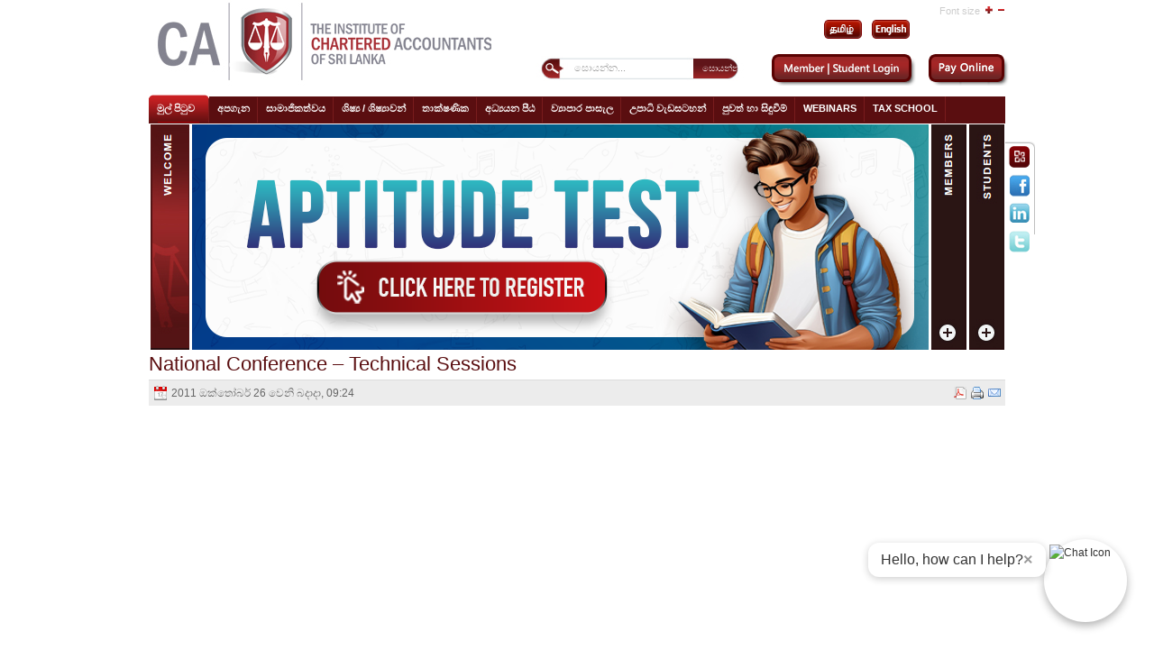

--- FILE ---
content_type: text/html; charset=utf-8
request_url: https://www.casrilanka.com/casl/index.php?option=com_content&view=article&id=121:national-conference--technical-sessions&catid=1:general-latest&Itemid=1&lang=si
body_size: 47296
content:

<!DOCTYPE html PUBLIC "-//W3C//DTD XHTML 1.0 Transitional//EN" "http://www.w3.org/TR/xhtml1/DTD/xhtml1-transitional.dtd">

<html xmlns="http://www.w3.org/1999/xhtml" xml:lang="si-lk" lang="si-lk">


<head>
<meta http-equiv="X-UA-Compatible" content="IE=9">
  <meta http-equiv="content-type" content="text/html; charset=utf-8" />
  <meta name="robots" content="index, follow" />
  <meta name="keywords" content="CA Srilanka" />
  <meta name="title" content="National Conference – Technical Sessions" />
  <meta name="author" content="" />
  <meta name="description" content="CA Sri Lanka is the National Professional Accountancy Organization" />
  <meta name="generator" content="Joomla! 1.5 - Open Source Content Management" />
  <title>National Conference – Technical Sessions</title>
  <link href="/casl/templates/poo_icasl/favicon.ico" rel="shortcut icon" type="image/x-icon" />
  <link rel="stylesheet" href="/casl/modules/mod_jflanguageselection/tmpl/mod_jflanguageselection.css" type="text/css" />
  <style type="text/css">
    <!--

.osolCaptchaBlock{
	width:100%;
}
.osolCaptchaBlock label{
	
}
.osolCaptchaBlock table td{
	
	text-align:center;
}

    -->
  </style>
  <script type="text/javascript" src="/casl/media/system/js/mootools.js"></script>
  <script type="text/javascript" src="/casl/media/system/js/caption.js"></script>

<link rel="stylesheet" href="https://www.casrilanka.com/casl/templates/system/css/system.css" type="text/css" />
<link rel="stylesheet" href="https://www.casrilanka.com/casl/templates/system/css/general.css" type="text/css" />
<link rel="stylesheet" href="https://www.casrilanka.com/casl/templates/poo_icasl/css/template.css" type="text/css" />
<!--<script language="javascript" type="text/javascript" src="/js/ja.script.js"></script>-->

<script language="JavaScript" src="https://seal.networksolutions.com/siteseal/javascript/siteseal.js" type="text/javascript"></script>



<script type="text/javascript" src="https://www.casrilanka.com/casl/plugins/system/plg_japopup/fancybox/js/jquery-1.3.2.min.js"></script>




<script src="https://www.casrilanka.com/casl/plugins/system/plg_japopup/fancybox/js/jquery.easing.1.3.js" type="text/javascript" ></script>

<script src="https://www.casrilanka.com/casl/plugins/system/plg_japopup/fancybox/js/jquery.fancybox-1.2.1.js" type="text/javascript" ></script>

<link href="https://www.casrilanka.com/casl/plugins/system/plg_japopup/fancybox/css/jquery.fancybox.css" type="text/css" rel="stylesheet" />




<link rel="stylesheet" href="https://www.casrilanka.com/casl/templates/poo_icasl/css/menu.css" type="text/css" />
<link rel="stylesheet" href="https://www.casrilanka.com/casl/templates/poo_icasl/css/ja-sosdmenu.css" type="text/css" />
<script language="javascript" type="text/javascript" src="https://www.casrilanka.com/casl/templates/poo_icasl/js/ja.moomenu.js"></script>

<link rel="stylesheet" href="https://www.casrilanka.com/casl/templates/poo_icasl/styles/background/purewhite/style.css" type="text/css" />

<!--[if IE 7.0]>
<style type="text/css">
.clearfix {display: inline-block;}
</style>
<![endif]-->

<link rel="stylesheet" href="https://www.casrilanka.com/casl/templates/poo_icasl/css/typo.css" type="text/css" />
  		<link rel="stylesheet" href="https://www.casrilanka.com/casl/templates/poo_icasl/css/custom_si.css" type="text/css" />
 		






<style>
.certify {
    position: absolute;
    right: 367px;
    top: 10px;
}

.pays img {
	height: 25px;
	margin-top: 4px;
}
.certify img {
    width: 106px !important;
}
td.small img {
	height: 18px;
	margin-top: 0;
}

#ja-footnav table {
    float: right;
/*    position: absolute!important;
    right: 123px!important;*/
    width: 0;
}

#ja-footnav .mainlevel-nav:first-child{
	border-bottom:1px solid #fff;
	
	}
@media screen and (-webkit-min-device-pixel-ratio:0) { 
 #ja-footnav table {
    float: right;
    width: 0;
}
}
</style>

<!--[if gte IE 8.0]>
<style type="text/css">
.clearfix {display: block;}
/>
</style>
<![endif]-->



</head>


<body id="bd" class="fs3 Moz" >

<script>

  (function(i,s,o,g,r,a,m){i['GoogleAnalyticsObject']=r;i[r]=i[r]||function(){

  (i[r].q=i[r].q||[]).push(arguments)},i[r].l=1*new Date();a=s.createElement(o),

  m=s.getElementsByTagName(o)[0];a.async=1;a.src=g;m.parentNode.insertBefore(a,m)

  })(window,document,'script','//www.google-analytics.com/analytics.js','ga');

 

  ga('create', 'UA-48300174-1', 'casrilanka.com');

  ga('send', 'pageview');
</script>
<script> !function(f,b,e,v,n,t,s) {if(f.fbq)return;n=f.fbq=function(){n.callMethod? n.callMethod.apply(n,arguments):n.queue.push(arguments)}; if(!f._fbq)f._fbq=n;n.push=n;n.loaded=!0;n.version='2.0'; n.queue=[];t=b.createElement(e);t.async=!0; t.src=v;s=b.getElementsByTagName(e)[0]; s.parentNode.insertBefore(t,s)}(window, document,'script', 'https://connect.facebook.net/en_US/fbevents.js'); fbq('init', '900077754077238'); fbq('track', 'PageView'); </script> <noscript><img height="1" width="1" style="display:none" src="https://www.facebook.com/tr?id=900077754077238&ev=PageView&noscript=1" /></noscript> <!-- End Facebook Pixel Code -->  


 
<a name="Top" id="Top"></a>


	<div id="topp">
	
	<div id="ja-social">
			<table border="0">
<tbody>
<tr>
<td><a href="http://outlook.office365.com/casrilanka.org" target="_blank"><img src="/casl/images/stories/new/social/mail.png" border="0" /></a></td>
</tr>
<tr>
<td><a href="https://www.facebook.com/casrilanka1959" target="_blank"><img src="/casl/images/stories/new/social/face.png" border="0" /></a></td>
</tr>
<tr>
<td><a href="https://www.linkedin.com/school/institute-of-chartered-accountants-of-sri-lanka" target="_blank"><img src="/casl/images/stories/new/social/linked.png" border="0" /></a></td>
</tr>
<tr>
<td><a href="https://twitter.com/casrilanka" target="_blank"><img src="/casl/images/stories/new/social/twitter.png" border="0" /></a></td>
</tr>
</tbody>
</table>

	</div>
		</div>

<div id="ja-wrapper">

<!-- BEGIN: HEADER -->

<div id="ja-headerwrap">


	<div id="ja-header" class="clearfix" >
	<div id="ja-login">
	
    
    <div id="jflanguageselection"><div class="rawimages"><span><a href="https://www.casrilanka.com/casl/index.php?option=com_content&amp;view=article&amp;id=121:national-conference--technical-sessions&amp;catid=1:general-latest&amp;Itemid=1&amp;lang=ta"><img src="https://www.casrilanka.com/casl/images/ta.gif" alt="Tamil (Sri Lanka)" title="Tamil (Sri Lanka)" /></a></span><span><a href="https://www.casrilanka.com/casl/index.php?option=com_content&amp;view=article&amp;id=121:national-conference--technical-sessions&amp;catid=1:general-latest&amp;Itemid=1&amp;lang=en"><img src="https://www.casrilanka.com/casl/images/en.gif" alt="English (United Kingdom)" title="English (United Kingdom)" /></a></span></div></div><!--JoomFish V2.1.7 (Dafad)-->
<!-- &copy; 2003-2011 Think Network, released under the GPL. -->
<!-- More information: at http://www.joomfish.net -->

	</div>
		<h1 class="logo">
	<a href="/casl/index.php" title="casrilanka"><span>casrilanka</span></a>
	</h1>
	
		
		<ul class="ja-usertools-font">
	      <span style="padding:0 5px 0 0;">Font size</span><li><img style="cursor: pointer;" title="Increase font size" src="https://www.casrilanka.com/casl/templates/poo_icasl/images/user-increase.png" alt="Increase font size" id="ja-tool-increase" onclick="switchFontSize('poo_icasl_ja_font','inc'); return false;" /></li>
		  <!--<li><img style="cursor: pointer;" title="" src="/images/user-reset." alt="" id="ja-tool-reset" onclick="switchFontSize('',); return false;" /></li>-->
		  <li><img style="cursor: pointer;" title="Decrease font size" src="https://www.casrilanka.com/casl/templates/poo_icasl/images/user-decrease.png" alt="Decrease font size" id="ja-tool-decrease" onclick="switchFontSize('poo_icasl_ja_font','dec'); return false;" /></li>
		</ul>
		<script type="text/javascript">var CurrentFontSize=parseInt('3');</script>
		 
			
            
			<div id="ja-search">
	<form action="index.php?Itemid=123" method="post">
	<div class="search">
		<input name="searchword" id="mod_search_searchword" maxlength="20" alt="සොයන්න" class="inputbox" type="text" size="20" value="සොයන්න..."  onblur="if(this.value=='') this.value='සොයන්න...';" onfocus="if(this.value=='සොයන්න...') this.value='';" /><input type="submit" value="සොයන්න" class="button" onclick="this.form.searchword.focus();"/>	</div>
	<input type="hidden" name="task"   value="search" />
	<input type="hidden" name="option" value="com_search" />
	<input type="hidden" name="Itemid" value="1" />
</form>    <style type="text/css">
	a#myhomebtn {
		border-right:1px solid #A80002;
		padding: 0 5px; 
		color:#A80002;
		font-size: 85%; 
		text-decoration:none;
	}	
	a#myhomebtn:hover {
		text-decoration:underline;
	}
	    
	.logbutton { 
	  background: none repeat scroll 0 0 transparent;
	  border: medium none;
	  color: #A80002;
	  font-size: 85%;
	  text-transform: none;
	 }
	 .logbutton:hover {
		text-decoration:underline;
		cursor:pointer;  
	 }
	</style>

<div style="padding-top:5px;">
 <a href="/casl/index.php?option=com_user&amp;view=login&amp;Itemid=268&amp;lang=si" id="myhomebtn"  class="button" style="border:none; " >
 <img src="/casl/images/stories/new/login2.png" /></a>
</div>
 <a href="/casl/index.php?option=com_ap_paywl&amp;lang=si"> <img style="display:inline-block;" src="https://www.casrilanka.com/casl/templates/poo_icasl/images/new/payonline.png" /> </a>
		</div>
		

	</div>
</div>
<!-- END: HEADER -->
<!-- BEGIN: MAIN NAVIGATION -->

<div id="ja-mainnavwrap">
	<div id="ja-mainnav" class="clearfix">
	<ul class="menu"><li id="current" class="active item1"><a href="https://www.casrilanka.com/casl/"><span>මුල් පිටුව</span></a></li><li class="parent item55"><a href="#"><span>අපගැන</span></a><ul><li class="item337"><a href="https://core.casrilanka.com/contact-us"><span>Contact Us</span></a></li><li class="item85"><a href="/casl/index.php?option=com_content&amp;view=article&amp;id=70&amp;Itemid=85&amp;lang=si"><span>අපි කවුද</span></a></li><li class="item86"><a href="/casl/index.php?option=com_content&amp;view=article&amp;id=71&amp;Itemid=86&amp;lang=si"><span>අපි මොනවද කරන්නේ</span></a></li><li class="item87"><a href="/casl/index.php?option=com_content&amp;view=article&amp;id=72&amp;Itemid=87&amp;lang=si"><span>Who we work with</span></a></li><li class="item88"><a href="/casl/index.php?option=com_content&amp;view=article&amp;id=73&amp;Itemid=88&amp;lang=si"><span>පිහිටි ස්ථානය</span></a></li><li class="item493"><a href="/casl/index.php?option=com_content&amp;view=article&amp;id=2334&amp;Itemid=493&amp;lang=si"><span>Right to Information Act</span></a></li></ul></li><li class="parent item37"><a href="/casl/index.php?option=com_content&amp;view=article&amp;id=49&amp;Itemid=37&amp;page=secpage&amp;lang=si"><span>සාමාජිකත්වය</span></a><ul><li class="item410"><a href="/casl/index.php?option=com_content&amp;view=article&amp;id=49&amp;Itemid=37&amp;page=secpage&amp;lang=si"><span>Member Home Page</span></a></li><li class="item61"><a href="/casl/index.php?option=com_content&amp;view=article&amp;id=53&amp;Itemid=61&amp;lang=si"><span>My CPD</span></a></li><li class="item63"><a href="/casl/index.php?option=com_content&amp;view=article&amp;id=52&amp;Itemid=63&amp;lang=si"><span>නිතර අසන ප්‍රශ්ණ</span></a></li><li class="item64"><a href="/casl/index.php?option=com_content&amp;view=article&amp;id=55&amp;Itemid=64&amp;lang=si"><span>Resources for My Practice</span></a></li><li class="item163"><a href="http://library.casrilanka.com/" target="_blank"><span>අන්තර්ජාල පුස්ථකාලය</span></a></li><li class="item65"><a href="/casl/index.php?option=com_content&amp;view=article&amp;id=59&amp;Itemid=65&amp;lang=si"><span>My Guide to Regulations</span></a></li><li class="item153"><a href="/casl/index.php?option=com_content&amp;view=article&amp;id=103&amp;Itemid=153&amp;lang=si"><span>වැඳගත් සබැඳි</span></a></li><li class="item294"><a href="http://www.casrilanka.com/casl/index.php?option=com_content&amp;view=article&amp;id=298:issuing-good-standing-letters&amp;catid=3:member-news&amp;Itemid=294"><span>සාමාජික සේවාව</span></a></li><li class="item295"><a href="http://www.casrilanka.com/casl/index.php?option=com_content&amp;view=article&amp;id=566:issuing-good-standing-letters&amp;catid=3:member-news&amp;Itemid=295"><span>සාමාජික සමාජය</span></a></li><li class="item296"><a href="http://www.casrilanka.com/casl/index.php?option=com_content&amp;view=article&amp;id=479&amp;Itemid=296"><span>විදේශීය එකමුතුව</span></a></li><li class="item309"><a href="/casl/index.php?option=com_jobpostfe&amp;Itemid=309&amp;lang=si"><span>රැකියා බැංකුව</span></a></li><li class="item595"><a href="/casl/index.php?option=com_content&amp;view=article&amp;id=4194&amp;Itemid=595&amp;lang=si"><span>Practicing Firm List</span></a></li><li class="item605"><a href="/casl/index.php?option=com_content&amp;view=article&amp;id=4310&amp;Itemid=605&amp;lang=si"><span>Practicing Members List</span></a></li></ul></li><li class="parent item2"><a href="/casl/index.php?option=com_content&amp;view=article&amp;id=23&amp;Itemid=2&amp;page=secpage&amp;lang=si"><span>ශිෂ්‍ය / ශිෂ්‍යාවන්</span></a><ul><li class="item411"><a href="/casl/index.php?option=com_content&amp;view=article&amp;id=23&amp;Itemid=2&amp;page=secpage&amp;lang=si"><span>Student Home Page</span></a></li><li class="item74"><a href="/casl/index.php?option=com_content&amp;view=article&amp;id=63&amp;Itemid=74&amp;lang=si"><span>වරලත් ගණකාධිකාරීවරයෙකු වන්නේ ඇයි?</span></a></li><li class="item289"><a href="/casl/index.php?option=com_user&amp;view=login&amp;Itemid=289&amp;lang=si"><span>සිසු මුල් පිටුව</span></a></li><li class="item78"><a href="/casl/index.php?option=com_content&amp;view=article&amp;id=67&amp;Itemid=78&amp;lang=si"><span>ශිෂ්‍ය/ශිෂ්‍යාවන් ලියාපදිංචි කිරීම</span></a></li><li class="item217"><a href="/casl/index.php?option=com_content&amp;view=article&amp;id=300&amp;Itemid=217&amp;lang=si"><span>අධ්‍යාපන අංශය</span></a></li><li class="item76"><a href="/casl/index.php?option=com_content&amp;view=article&amp;id=65&amp;Itemid=76&amp;lang=si"><span>විෂය මාලාව</span></a></li><li class="item79"><a href="/casl/index.php?option=com_content&amp;view=article&amp;id=68&amp;Itemid=79&amp;lang=si"><span>විභාග</span></a></li><li class="item80"><a href="/casl/index.php?option=com_content&amp;view=article&amp;id=69&amp;Itemid=80&amp;lang=si"><span>ප්‍රා‍යෝගික පුහුණුව</span></a></li><li class="item482"><a href="https://www.casrilanka.com/casl/index.php?option=com_content&amp;view=article&amp;id=80&amp;Itemid=116&amp;lang=en"><span>Multimedia English Language Centre (MELC)</span></a></li><li class="item471"><a href="/casl/index.php?option=com_content&amp;view=article&amp;id=92&amp;Itemid=149&amp;lang=si"><span>IT Training Courses</span></a></li><li class="item534"><a href="/casl/index.php?option=com_content&amp;view=article&amp;id=3049&amp;Itemid=534&amp;lang=si"><span>Exemptions</span></a></li><li class="item164"><a href="http://library.casrilanka.com/" target="_blank"><span>අන්තර්ජාල පුස්ථකාලය</span></a></li><li class="item417"><a href="/casl/index.php?option=com_content&amp;view=article&amp;id=125&amp;Itemid=168&amp;lang=si"><span>CA Students’ Society</span></a></li><li class="item75"><a href="/casl/index.php?option=com_content&amp;view=article&amp;id=64&amp;Itemid=75&amp;lang=si"><span>ශිෂ්‍යත්ව යෝජනා ක්‍රමය</span></a></li><li class="item310"><a href="/casl/index.php?option=com_jobpostfe&amp;Itemid=310&amp;lang=si"><span>පුහුණුවීම් හා රැකියා අවස්ථා</span></a></li><li class="item77"><a href="/casl/index.php?option=com_content&amp;view=article&amp;id=66&amp;Itemid=77&amp;lang=si"><span>පහසුකම්</span></a></li></ul></li><li class="parent item338"><a href="/casl/index.php?option=com_content&amp;view=article&amp;id=1186&amp;Itemid=338&amp;lang=si"><span>තාක්ෂණික</span></a><ul><li class="item413"><a href="/casl/index.php?option=com_content&amp;view=article&amp;id=1186&amp;Itemid=338&amp;lang=si"><span>Technical Home Page</span></a></li><li class="item339"><a href="/casl/index.php?option=com_content&amp;view=article&amp;id=235&amp;Itemid=339&amp;lang=si"><span>Accounting Standards</span></a></li><li class="item340"><a href="/casl/index.php?option=com_content&amp;view=article&amp;id=236&amp;Itemid=340&amp;lang=si"><span>Auditing Standards</span></a></li><li class="item591"><a href="https://www.casrilanka.com/casl/index.php?option=com_content&amp;view=article&amp;id=4069&amp;Itemid=341&amp;lang=en"><span>Sustainability Disclosure Standards</span></a></li><li class="item341"><a href="/casl/index.php?option=com_content&amp;view=article&amp;id=249&amp;Itemid=341&amp;lang=si"><span>Audit Pronouncements</span></a></li><li class="item489"><a href="/casl/index.php?option=com_content&amp;view=article&amp;id=2314&amp;Itemid=489&amp;lang=si"><span>SMP Capacity Building</span></a></li><li class="item401"><a href="/casl/index.php?option=com_content&amp;view=article&amp;id=1494&amp;Itemid=401&amp;lang=si"><span>Quality Management Standards</span></a></li><li class="item478"><a href="/casl/index.php?option=com_content&amp;view=article&amp;id=2194&amp;Itemid=478&amp;lang=si"><span>Integrated Reporting</span></a></li><li class="item453"><a href="/casl/index.php?option=com_content&amp;view=article&amp;id=1187&amp;Itemid=453&amp;lang=si"><span>Publications</span></a></li><li class="item504"><a href="/casl/index.php?option=com_content&amp;view=article&amp;id=2368&amp;Itemid=504&amp;lang=si"><span>Research</span></a></li><li class="item546"><a href="/casl/index.php?option=com_content&amp;view=article&amp;id=3155&amp;Itemid=546&amp;lang=si"><span>Technical Updates</span></a></li></ul></li><li class="parent item57"><a href="/casl/index.php?option=com_content&amp;view=article&amp;id=81&amp;Itemid=57&amp;page=secpage&amp;lang=si"><span>අධ්‍යයන පීඨ</span></a><ul><li class="item412"><a href="/casl/index.php?option=com_content&amp;view=article&amp;id=81&amp;Itemid=57&amp;page=secpage&amp;lang=si"><span>Faculty Home Page</span></a></li><li class="item82"><a href="/casl/index.php?option=com_content&amp;view=article&amp;id=78&amp;Itemid=82&amp;lang=si"><span>තොරතුරු තාක්ෂණ පීඨය</span></a></li><li class="item84"><a href="/casl/index.php?option=com_content&amp;view=article&amp;id=76&amp;Itemid=84&amp;lang=si"><span>විගණන පීඨය</span></a></li><li class="item115"><a href="/casl/index.php?option=com_content&amp;view=article&amp;id=79&amp;Itemid=115&amp;lang=si"><span>මුදල් වාර්තා පීඨය</span></a></li><li class="item116"><a href="/casl/index.php?option=com_content&amp;view=article&amp;id=80&amp;Itemid=116&amp;lang=si"><span>Multimedia English Language Centre</span></a></li><li class="item550"><a href="/casl/index.php?option=com_content&amp;view=article&amp;id=3355&amp;Itemid=550&amp;lang=si"><span>CBA &amp; CCA Faculty</span></a></li><li class="item544"><a href="/casl/index.php?option=com_content&amp;view=article&amp;id=3141&amp;Itemid=544&amp;lang=si"><span>Taxation</span></a></li></ul></li><li class="item58"><a href="/casl/index.php?option=com_content&amp;view=article&amp;id=85&amp;Itemid=58&amp;lang=si"><span>ව්‍යාපාර පාසැල</span></a></li><li class="item302"><a href="/casl/index.php?option=com_content&amp;view=article&amp;id=786&amp;Itemid=302&amp;lang=si"><span>උපාධි වැඩසටහන්</span></a></li><li class="item156"><a href="/casl/index.php?option=com_content&amp;view=category&amp;id=50&amp;Itemid=156&amp;lang=si"><span>පුවත් හා සිඳුවීම්</span></a></li><li class="item397"><a href="https://www.youtube.com/@caonlineacademy6276"><span>Webinars</span></a></li><li class="item83"><a href="/casl/index.php?option=com_content&amp;view=article&amp;id=77&amp;Itemid=83&amp;lang=si"><span>Tax School</span></a></li></ul>
	</div>

</div>

<!-- END: MAIN NAVIGATION -->
<div id="ja-containerwrap-f">
<div id="ja-containerwrap2">
<div id="ja-container">
<div id="ja-container2" class="clearfix">
		<div id="ja-mainbody-f" class="clearfix">
		<!-- BEGIN: CONTENT -->
		<div id="ja-contentwrap">
		<div id="ja-content" class="cc">
		
				<!--	<div id="ja-pathway">
				
			</div>-->
																<div id="ja-banner">
								<table style="width: 100%;" border="0" cellspacing="1" cellpadding="1">
<tbody>
<tr>
<td>
<div><img src="/casl/images/stories/slide/welcom.jpg" border="0" /></div>
</td>
<td><!--
<div><a href="https://forms.gle/1omCEt1uanyFayw69" mce_href="https://forms.gle/1omCEt1uanyFayw69" target="_blank"><img src="/casl/images/2025/aptitude-test-banner.png" mce_src="/casl/images/2025/aptitude-test-banner.png" border="0" /></a></div>
-->
<div><a href="https://forms.gle/bP22YtL6H2ayW8Tt9" target="_blank"><img src="/casl/images/2025/aptitude-test-banner.png" border="0" /></a></div>
<!--
<div><a href="https://app.casrilanka.com/registration/" mce_href="https://app.casrilanka.com/registration/" target="_blank"><img src="/casl/images/stories/2021/front_slider.jpg" mce_src="/casl/images/stories/2021/front_slider.jpg" border="0" /></a></div>
--> <!--
<div><a href="https://evoting.casrilanka.com/" mce_href="https://evoting.casrilanka.com/" target="_blank"><img src="/casl/images/2025/herobanner-electionv2.png" mce_src="/casl/images/2025/herobanner-electionv2.png" border="0" /></a></div>
--> <!--
<div><a href="https://charteredaccountantsworldwide.com/network-member/" mce_href="https://charteredaccountantsworldwide.com/network-member/" target="_blank"><img src="/casl/images/2019/home_slide.jpg" mce_src="/casl/images/2019/home_slide.jpg" border="0" /></a></div>
<div><a href="/casl/index.php?option=com_content&amp;view=article&amp;id=65&amp;Itemid=76&amp;lang=si" mce_href="/casl/index.php?option=com_content&amp;view=article&amp;id=65&amp;Itemid=76&amp;lang=si" target="_blank"><img src="/casl/images/2019/3.jpg" mce_src="/casl/images/2019/3.jpg" border="0" /></a></div>
--></td>
<td><a href="/casl/index.php?option=com_content&amp;view=article&amp;id=49&amp;Itemid=37&amp;page=secpage&amp;lang=si"><img src="/casl/images/stories/slide/member.jpg" border="0" /></a></td>
<td><a href="/casl/index.php?option=com_content&amp;view=article&amp;id=23&amp;Itemid=2&amp;lang=si"><img src="/casl/images/stories/slide/student.jpg" border="0" /></a></td>
</tr>
</tbody>
</table>
<script type="text/javascript">// <![CDATA[
$('.img-banner').attr('usemap', '#image-map');
// ]]></script>
								</div>
											
<h2 class="contentheading">
			National Conference – Technical Sessions	</h2>


<div class="article-tools">
	<div class="article-meta">
			<span class="createdate">
			2011 ඔක්තෝබර් 26 වෙනි බදාදා, 09:24		</span>
	
	
		</div>

		<div class="buttonheading">
								<span>
			<a href="/casl/index.php?option=com_mailto&amp;tmpl=component&amp;link=0940d169eccbd31907132a51b31141953964528b&amp;lang=si" title="ඊ-තැපැල" onclick="window.open(this.href,'win2','width=400,height=350,menubar=yes,resizable=yes'); return false;"><img src="/casl/templates/poo_icasl/images/emailButton.png" alt="ඊ-තැපැල"  /></a>			</span>
			
						<span>
			<a href="/casl/index.php?view=article&amp;catid=1%3Ageneral-latest&amp;id=121%3Anational-conference--technical-sessions&amp;tmpl=component&amp;print=1&amp;layout=default&amp;page=&amp;option=com_content&amp;Itemid=1&amp;lang=si" title="මුද්‍රණය" onclick="window.open(this.href,'win2','status=no,toolbar=no,scrollbars=yes,titlebar=no,menubar=no,resizable=yes,width=640,height=480,directories=no,location=no'); return false;" rel="nofollow"><img src="/casl/templates/poo_icasl/images/printButton.png" alt="මුද්‍රණය"  /></a>			</span>
			
						<span>
			<a href="/casl/index.php?view=article&amp;catid=1%3Ageneral-latest&amp;id=121%3Anational-conference--technical-sessions&amp;format=pdf&amp;option=com_content&amp;Itemid=1&amp;lang=si" title="පී.ඩී.එෆ් (PDF)" onclick="window.open(this.href,'win2','status=no,toolbar=no,scrollbars=yes,titlebar=no,menubar=no,resizable=yes,width=640,height=480,directories=no,location=no'); return false;" rel="nofollow"><img src="/casl/templates/poo_icasl/images/pdf_button.png" alt="පී.ඩී.එෆ් (PDF)"  /></a>			</span>
						</div>
	
	</div>


<div class="article-content">
<p>
<object style="width: 950px; height: 700px;" width="950" height="700" data="/casl/images/stories/content/latestnews/general/conference/Run.swf" type="application/x-shockwave-flash">
<param name="src" value="/casl/images/stories/content/latestnews/general/conference/Run.swf" />
</object>
</p>
<p><a href="javascript:history.back();">Back</a></p></div>


<span class="article_separator">&nbsp;</span>



  


									
				                        
                						<div id="ja-events">
									<div class="moduletable stdtest">
					<h3>Upcoming Events</h3>
					    <ul class="eventmanager stdtest">
	    </ul>
<a  style="cursor:pointer; float:right; padding-right:25px; text-decoration:none; color:#5B0E0F; font-size:90%;" href="/casl/index.php?option=com_main_event&amp;group_id=2&amp;Itemid=221&amp;lang=si"> more..</a>		</div>
			<div class="moduletable member">
					<h3>Upcoming Events</h3>
					    <ul class="eventmanager member">
	    </ul>
<a  style="cursor:pointer; float:right; padding-right:25px; text-decoration:none; color:#5B0E0F; font-size:90%;" href="/casl/index.php?option=com_main_event&amp;group_id=3&amp;Itemid=221&amp;lang=si"> more..</a>		</div>
			<div class="moduletable general">
					<h3>Upcoming Events</h3>
					    <ul class="eventmanager general">
	    </ul>
<a  style="cursor:pointer; float:right; padding-right:25px; text-decoration:none; color:#5B0E0F; font-size:90%;" href="/casl/index.php?option=com_main_event&amp;group_id=1&amp;Itemid=221&amp;lang=si"> more..</a>		</div>
	

					</div>
					                    
			    
        
						
									<div id="ja-latest" style="height:max-content">

					<div class="moduletable general">
					<h3>Latest News</h3>
					<ul class="latestnews general">
	<li class="latestnews general">
		<a href="/casl/index.php?option=com_content&amp;view=article&amp;id=4334%3Achartered-accountant-tishan-subasinghe-takes-the-reins-as-28th-president-of-ca-sri-lanka&amp;catid=1%3Ageneral-latest&amp;Itemid=1&amp;lang=si" class="latestnews general">
			Chartered Accountant Tishan Subasinghe Takes the Reins as 28th President of CA Sri Lanka</a>
	</li>
	<li class="latestnews general">
		<a href="/casl/index.php?option=com_content&amp;view=article&amp;id=4333%3Abusiness-level-february-2026-application-notice&amp;catid=1%3Ageneral-latest&amp;Itemid=1&amp;lang=si" class="latestnews general">
			Business Level - February 2026 - Application Notice</a>
	</li>
	<li class="latestnews general">
		<a href="/casl/index.php?option=com_content&amp;view=article&amp;id=4332%3Aca-sri-lanka-commits-over-lkr-32-million-to-nation-building-efforts-and-flood-relief&amp;catid=1%3Ageneral-latest&amp;Itemid=1&amp;lang=si" class="latestnews general">
			CA Sri Lanka commits over LKR 32 million to nation-building efforts and flood relief</a>
	</li>
	<li class="latestnews general">
		<a href="/casl/index.php?option=com_content&amp;view=article&amp;id=4330%3Aca-sri-lankas-27th-annual-tax-oration-reimagines-countrys-economic-landscape-from-crisis-to-confidence&amp;catid=1%3Ageneral-latest&amp;Itemid=1&amp;lang=si" class="latestnews general">
			CA Sri Lanka’s 27th Annual Tax Oration Reimagines Country’s Economic Landscape from Crisis to Confidence</a>
	</li>
	<li class="latestnews general">
		<a href="/casl/index.php?option=com_content&amp;view=article&amp;id=4326%3Aavailability-of-curriculum-2025-business-level-study-text&amp;catid=1%3Ageneral-latest&amp;Itemid=1&amp;lang=si" class="latestnews general">
			Availability of Curriculum 2025 Business Level Study Text</a>
	</li>
</ul>
<a style="cursor:pointer; float:right; padding-right:25px; text-decoration:none; color:#5B0E0F; font-size:90%;" href="/casl/index.php?option=com_content&amp;view=category&amp;id=1&amp;Itemid=1&amp;lang=si"> more..</a>

<div align="right" > 
		
</div>



		</div>
			<div class="moduletable member">
					<h3>Members News</h3>
					<ul class="latestnews member">
	<li class="latestnews member">
		<a href="/casl/index.php?option=com_content&amp;view=article&amp;id=3941%3Aca-sri-lanka-chartered-accountant-lakshman-athukorala-appointed-to-unicef-audit-committee&amp;catid=3%3Amember-news&amp;Itemid=212&amp;lang=si" class="latestnews member">
			CA Sri Lanka Chartered Accountant Lakshman Athukorala appointed to UNICEF Audit Committee</a>
	</li>
	<li class="latestnews member">
		<a href="/casl/index.php?option=com_content&amp;view=article&amp;id=3938%3Aca-sri-lanka-set-to-harness-the-power-of-corporate-reporting-with-tags-awards-2023&amp;catid=3%3Amember-news&amp;Itemid=212&amp;lang=si" class="latestnews member">
			CA Sri Lanka set to harness the power of corporate reporting with TAGS Awards 2023</a>
	</li>
	<li class="latestnews member">
		<a href="/casl/index.php?option=com_content&amp;view=article&amp;id=3924%3Aca-sri-lankas-galle-regional-conference-sparks-curiosity-and-spirit-of-exploration-as-it-ventures-to-explore-beyond-boundaries&amp;catid=3%3Amember-news&amp;Itemid=212&amp;lang=si" class="latestnews member">
			CA Sri Lanka’s Galle Regional Conference sparks curiosity and spirit of exploration as it ventures to explore beyond boundaries</a>
	</li>
</ul>
<a style="cursor:pointer; float:right; padding-right:25px; text-decoration:none; color:#5B0E0F; font-size:90%;" href="/casl/index.php?option=com_content&amp;view=category&amp;id=1&amp;Itemid=1&amp;lang=si"> more..</a>

<div align="right" > 
 <a style="cursor:pointer; float:right; padding-right:25px; text-decoration:none; color:#5B0E0F; font-size:90%;" href="/casl/index.php?option=com_content&amp;view=category&amp;id=3&amp;Itemid=214&amp;lang=si">more..</a> 			
				
</div>



		</div>
			<div class="moduletable stdtest">
					<h3>සිසු පුවත්</h3>
					<ul class="latestnews stdtest">
	<li class="latestnews stdtest">
		<a href="/casl/index.php?option=com_content&amp;view=article&amp;id=3914%3Aca-sri-lankas-sab-campus-launches-business-analytics-degree-and-mba-&amp;catid=42%3Astudent-news&amp;Itemid=213&amp;lang=si" class="latestnews stdtest">
			CA Sri Lanka’s SAB Campus launches Business Analytics Degree and MBA </a>
	</li>
	<li class="latestnews stdtest">
		<a href="/casl/index.php?option=com_content&amp;view=article&amp;id=3891%3Aca-sri-lanka-launches-new-code-of-conduct-and-ethics-for-mid-level-accountants-highlighting-value-of-high-professional-standards&amp;catid=42%3Astudent-news&amp;Itemid=213&amp;lang=si" class="latestnews stdtest">
			CA Sri Lanka launches new code of conduct and ethics for mid-level accountants, highlighting value of high professional standards</a>
	</li>
	<li class="latestnews stdtest">
		<a href="/casl/index.php?option=com_content&amp;view=article&amp;id=3884%3Asab-campus-of-ca-sri-lanka-to-offer-its-world-class-degrees-in-bangladesh&amp;catid=42%3Astudent-news&amp;Itemid=213&amp;lang=si" class="latestnews stdtest">
			SAB Campus of CA Sri Lanka to offer its world-class degrees in Bangladesh</a>
	</li>
</ul>
<a style="cursor:pointer; float:right; padding-right:25px; text-decoration:none; color:#5B0E0F; font-size:90%;" href="/casl/index.php?option=com_content&amp;view=category&amp;id=1&amp;Itemid=1&amp;lang=si"> more..</a>

<div align="right" > 
 <a style="cursor:pointer; float:right; padding-right:25px; text-decoration:none; color:#5B0E0F; font-size:90%;" href="/casl/index.php?option=com_content&amp;view=category&amp;id=42&amp;Itemid=215&amp;lang=si">more..</a>
				
</div>



		</div>
	

		</div>

		
         		<div id="rig">
						<div id="ja-gallery">
           
           <div id="link">
		   <a href="/casl/index.php?option=com_phocagallery&amp;view=categories&amp;lang=si"> </a></div>
				<table style="width: 100%;" border="0" cellpadding="10" align="center">
<tbody>
<tr>
<td align="center"><a href="/casl/index.php?option=com_videosharing&amp;Itemid=397&amp;lang=en"><img src="/casl/images/stories/new/webinas1.png" border="0" /></a></td>
<td align="center"><a href="/casl/index.php?option=com_phocagallery&amp;view=categories&amp;lang=en"><img src="/casl/images/stories/new/gal.png" border="0" /></a></td>
</tr>
</tbody>
</table>
			</div>
			
								<div id="ja-store">

						<div style="padding-top:1px;"><a href="/casl/index.php?option=com_events_calendar&amp;Itemid=312&amp;lang=si"><img src="/casl/images/stories/new/calander.jpg" border="0" /></a></div>

					</div>
																		<div id="ja-sponsor">
							<!--
<div><a href="https://www.casrilanka.com/casl/index.php?option=com_main_event&amp;task=editfe&amp;cid[0]=1107&amp;Itemid=221&amp;lang=en" mce_href="https://www.casrilanka.com/casl/index.php?option=com_main_event&amp;task=editfe&amp;cid[0]=1107&amp;Itemid=221&amp;lang=en" target="_blank"><img src="/casl/images/2024/Banners/Tags/2024-11-29/tags_eticket_banner.jpg" mce_src="/casl/images/2024/Banners/Tags/2024-11-29/tags_eticket_banner.jpg" border="0" width="300" height="92" style="float: left; margin-top: 3px; margin-bottom: 3px; border: 0px;" mce_style="float: left; margin-top: 3px; margin-bottom: 3px; border: 0px;" /></a></div>
--> <!--
<div><a href="https://tags.casrilanka.com/" mce_href="https://tags.casrilanka.com/" target="_blank"><img src="/casl/images/2024/Banners/Tags/2024-11-29/tags_eticket_banner.jpg" mce_src="/casl/images/2024/Banners/Tags/2024-11-29/tags_eticket_banner.jpg" border="0" width="300" height="92" style="float: left; margin-top: 3px; margin-bottom: 3px; border: 0px;" mce_style="float: left; margin-top: 3px; margin-bottom: 3px; border: 0px;" /></a></div>
--> <!--
<div><a href="https://conference.casrilanka.com/" mce_href="https://conference.casrilanka.com/" target="_blank"><img src="/casl/images/2024/Banners/NationalConference/2024/mbmwb.jpg" mce_src="/casl/images/2024/Banners/NationalConference/2024/mbmwb.jpg" border="0" width="300" height="92" style="float: left; margin-top: 3px; margin-bottom: 3px; border: 0px;" mce_style="float: left; margin-top: 3px; margin-bottom: 3px; border: 0px;" /></a></div>
--> <!--
<div><a href="https://brm.casrilanka.com/index.php" mce_href="https://brm.casrilanka.com/index.php"><img src="/casl/images/2022/events/03-28-2022/web banner.png" mce_src="/casl/images/2022/events/03-28-2022/web banner.png" border="0" width="300" height="75" style="float: left; margin-top: 3px; margin-bottom: 3px;" mce_style="float: left; margin-top: 3px; margin-bottom: 3px;" /></a></div>
--> <!--
<div><a href="https://tags.casrilanka.com/" mce_href="https://tags.casrilanka.com/" target="_blank"><img src="/casl/images/2025/Banners/Technical/web%20banner%20for%20the%20ca%20website%20v2_n.png" mce_src="/casl/images/2025/Banners/Technical/web%20banner%20for%20the%20ca%20website%20v2_n.png" border="0" width="300" height="75" style="border: 0px;" mce_style="border: 0px;" /></a></div>
-->
<div><a href="https://app.casrilanka.com/registration/" target="_blank"><img src="/casl/images/stories/2021/front_slider.jpg" border="0" width="300" height="92" style="float: left; margin-top: 3px; margin-bottom: 3px; border: 0px;" /></a></div>
<div><a href="https://core.casrilanka.com/contact-us" target="_blank"><img src="/casl/images/2022/Vacancy/contact%20us%20copy.jpg" border="0" title="Accountants are revolutionary, and the CA qualification has helped me steer a large business,” - Mahendra Jayasekera, Managing Director, Lanka Tiles PLC, Lanka Walltiles PLC and Swisstek (Ceylon) PLC" width="300" height="75" style="margin-top: 5px; margin-bottom: 5px; border: 0px none;" /></a></div>
<div><a href="https://tags.casrilanka.com/" target="_blank"><img src="/casl/images/2025/Images/f_ban.jpg" border="0" width="300" height="75" style="border: 0px;" /></a></div>
<!--
<div><a href="https://conference.casrilanka.com/" mce_href="https://conference.casrilanka.com/"><img src="/casl/images/2025/Banners/Admin/national%20conference%20web%20banner.png" mce_src="/casl/images/2025/Banners/Admin/national%20conference%20web%20banner.png" border="0" width="300" style="border: 0px;" mce_style="border: 0px;" /></a></div>
--> <!--
<div><a href="https://tags.casrilanka.com/" mce_href="https://tags.casrilanka.com/" target="_blank"><img src="/casl/images/2025/Banners/Technical/web%20banner%20for%20the%20ca%20website%20v2_n.png" mce_src="/casl/images/2025/Banners/Technical/web%20banner%20for%20the%20ca%20website%20v2_n.png" border="0" width="300" height="75" style="border: 0px;" mce_style="border: 0px;" /></a></div>
-->
<div><a href="https://www.casrilanka.com/casl/index.php?option=com_content&amp;view=article&amp;id=4230&amp;Itemid=76&amp;lang=en" target="_blank"><img src="/casl/images/2025/Banners/Education/2025-02-27/web%20button.png" border="0" width="300" height="75" style="margin-top: 5px; margin-bottom: 5px; border: 0px none;" /></a></div>
<div><a href="https://casrilanka-my.sharepoint.com/:v:/g/personal/educationpilotpapers_casrilanka_org/EX-1FcegnPNCrDT6FGkDFhsB70rIiow0LWdCMSvKIzRRGw?nav=eyJyZWZlcnJhbEluZm8iOnsicmVmZXJyYWxBcHAiOiJPbmVEcml2ZUZvckJ1c2luZXNzIiwicmVmZXJyYWxBcHBQbGF0Zm9ybSI6IldlYiIsInJlZmVycmFsTW9kZSI6InZpZXciLCJyZWZlcnJhbFZpZXciOiJNeUZpbGVzTGlua0RpcmVjdCJ9fQ&amp;e=46DLSk" target="_blank"><img src="/casl/images/stories/2020/be_a_chartered.jpg" border="0" title="Accountants are revolutionary, and the CA qualification has helped me steer a large business,” - Mahendra Jayasekera, Managing Director, Lanka Tiles PLC, Lanka Walltiles PLC and Swisstek (Ceylon) PLC" width="300" height="75" style="margin-top: 5px; margin-bottom: 5px; border: 0px none;" /></a></div>
<!--
<div><a href="http://caconference.casrilanka.com/" mce_href="http://caconference.casrilanka.com/"><img src="/casl/images/2019/nc.jpg" mce_src="/casl/images/2019/nc.jpg" border="0" width="300" style="margin-top: 5px; margin-bottom: 5px; border: 0px;" mce_style="margin-top: 5px; margin-bottom: 5px; border: 0px;" /></a></div>
-->
<div><a href="/casl/images/2025/Contact_Us/contact-us---ca-sri-lanka.jpg"><img src="/casl/images/stories/2021/2022-03-01.jpg" border="0" /></a></div>
<!-- https://drive.google.com/open?id=13ejgd9ZbN2mj_yPVXzJr1XBt1WNibkSQ --> <!--
<p>casrilanka CA Sri Lanka is the National Professional Accountancy Organization</p>
-->
						</div>
						
			</div>
            					
		</div>
		</div>
		<!-- END: CONTENT -->
											  <div id="ja-banleft">
									<div class="moduletable">
					<!doctype html>
<html lang="en">
<head>
  <meta charset="utf-8" />
  <meta name="viewport" content="width=device-width, initial-scale=1" />
  <title>CA Chatbot Launcher</title>
  <style>
    /* Chat Icon Launcher (bigger) */
    #chat-launcher {
      position: fixed;
      bottom: 30px;
      right: 30px;
      width: 80px;                 /* increased from 60px */
      height: 80px;                /* increased from 60px */
      border-radius: 50%;
      background-color: white;
      box-shadow: 0 4px 10px rgba(0, 0, 0, 0.3);
      cursor: pointer;
      z-index: 1001;
      display: flex;
      align-items: center;
      justify-content: center;
      padding: 6px;                /* slightly larger padding */
    }
    #chat-launcher img {
      width: 100%;
      height: 100%;
      border-radius: 50%;
    }

    /* Speech Bubble (slightly larger) */
    #chat-bubble {
      position: absolute;
      right: 90px;                 /* nudged to clear larger launcher */
      bottom: 50px;
      background: #fff;
      color: #333;
      padding: 10px 14px;          /* increased padding */
      border-radius: 12px;
      box-shadow: 0 2px 8px rgba(0,0,0,0.2);
      font-size: 16px;             /* increased font size */
      white-space: nowrap;
      z-index: 1002;
      display: flex;
      align-items: center;
      gap: 8px;
    }
    .bubble-close {
      background: none;
      border: none;
      font-size: 18px;             /* a bit larger */
      font-weight: bold;
      cursor: pointer;
      color: #999;
      line-height: 1;
    }
    .bubble-close:hover { color: #000; }

    /* Chat iframe wrapper (larger window) */
    #chat-frame-wrapper {
      display: none;
      position: fixed;
      bottom: 100px;
      right: 30px;
      width: 520px;                /* increased from 400px */
      height: 680px;               /* increased from 500px */
      z-index: 1000;
    }

    /* Chat iframe (original rounded corners & shadow) */
    #chat-iframe {
      width: 100%;
      height: 100%;
      border: none;
      border-radius: 12px;
      box-shadow: 0 4px 20px rgba(0, 0, 0, 0.3);
    }

    /* Close button inside iframe wrapper (scaled up a bit) */
    #chat-close {
      position: absolute;
      top: 18px;                   /* adjusted for larger frame */
      right: 28px;                 /* adjusted for larger frame */
      background: white;
      border: 1px solid #ccc;
      border-radius: 50%;
      font-size: 18px;             /* increased */
      width: 28px;                 /* increased */
      height: 28px;                /* increased */
      line-height: 24px;
      text-align: center;
      font-weight: bold;
      color: #666;
      cursor: pointer;
      z-index: 1001;
      box-shadow: 0 2px 4px rgba(0,0,0,0.2);
      transition: all 0.2s ease-in-out;
    }
    #chat-close:hover {
      color: #000;
      border-color: #999;
    }

    /* Mobile: scale up but stay within screen */
    @media (max-width: 500px) {
      #chat-frame-wrapper {
        width: 95%;
        right: 2.5%;
        height: 85%;
      }
      #chat-bubble {
        font-size: 14px;
        right: 75px;
      }
    }
  </style>
</head>
<body>

  <!-- Chat Toggle Button Wrapper -->
  <div id="chat-launcher" onclick="toggleChat()">
    <div id="chat-bubble">
      Hello, how can I help?
      <span class="bubble-close" onclick="closeBubble(event)">×</span>
    </div>
    <img src="https://casrilanka.com/caslDemo/images/2025/CA_Chat_Bot/cabot.gif" alt="Chat Icon">
  </div>

  <!-- Chatbot iframe and close button -->
  <div id="chat-frame-wrapper">
    <button id="chat-close" onclick="toggleChat()">×</button>
    <iframe id="chat-iframe" src="https://bot.casrilanka.com/"></iframe>
  </div>

  <!-- Script -->
  <script>
    function toggleChat() {
      const frameWrapper = document.getElementById("chat-frame-wrapper");
      const chatBubble = document.getElementById("chat-bubble");

      if (frameWrapper.style.display === "block") {
        frameWrapper.style.display = "none";
      } else {
        frameWrapper.style.display = "block";
        if (chatBubble) chatBubble.style.display = "none"; // Hide bubble when opening chat
      }
    }

    function closeBubble(event) {
      event.stopPropagation(); // Don't toggle chat when closing bubble
      const bubble = document.getElementById("chat-bubble");
      if (bubble) bubble.style.display = "none";
    }
  </script>
</body>
</html>		</div>
	
					  </div>
					  
    			

		</div>
	
</div>
	</div>

</div>
</div>
				

<!-- BEGIN: FOOTER -->

<div id="ja-footerwrap">
<div id="ja-footer" class="clearfix">
        <div class="certify"> 
            <script language="JavaScript" type="text/javascript"> 
                SiteSeal("https://seal.networksolutions.com/images/basicrecgreen.gif", "NETSB", "none");
            </script>
        </div>
        <div class="pays">
           <!--
<p style="text-align: center;" mce_style="text-align: center;"><span style="color: #ffffff;" mce_style="color: #ffffff;">Secured Payment Options</span></p>
<p style="text-align: center;" mce_style="text-align: center;"><img src="/casl/images/stories/payment/american.jpg" mce_src="/casl/images/stories/payment/american.jpg" border="0" /><img src="/casl/images/stories/payment/mcard.jpg" mce_src="/casl/images/stories/payment/mcard.jpg" border="0" /><img src="/casl/images/stories/payment/visa.png" mce_src="/casl/images/stories/payment/visa.png" border="0" /><img src="/casl/images/stories/payment/ezy.png" mce_src="/casl/images/stories/payment/ezy.png" border="0" /></p>
-->   
<table style="width: 100%;" border="0" cellspacing="0" cellpadding="0">
<tbody>
<tr>
<td><a href="http://outlook.office365.com/casrilanka.org" target="_blank"><img src="/casl/images/stories/new/mailcasl.png" border="0" /></a></td>
<td class="small">
<p style="text-align: center;"><span style="color: #ffffff;">Secured Payment Options</span></p>
<p style="text-align: center;"><img src="/casl/images/stories/payment/american.jpg" border="0" /><img src="/casl/images/stories/payment/mcard.jpg" border="0" /><img src="/casl/images/stories/payment/visa.png" border="0" /><img src="/casl/images/stories/payment/ezy.png" border="0" /><img src="/casl/images/stories/2013/mcash.jpg" border="0" /></p>
</td>
</tr>
</tbody>
</table>
        </div>
        <div id="ja-footnav">
            <table width="100%" border="0" cellpadding="0" cellspacing="1"><tr><td nowrap="nowrap"><a href="#" class="mainlevel-nav" >Privacy Policy</a><span class="mainlevel-nav"> | </span><a href="/casl/index.php?option=com_xmap&amp;sitemap=1&amp;Itemid=29&amp;lang=si" class="mainlevel-nav" >Site Map</a></td></tr></table>
        </div>
        <div class="copyright">
                <div>කතුහිමිකම &#169; 2026  casrilanka. සියළු හිමිකම් ඇවිරිනි.</div>
<div>නිර්මාණය හා සංවර්ධනය <a href="http://www.pooranee.com" target="_blank"> Pooranee Inspirations</a></div>
        </div>
    </div>
</div>
</div>
<!-- END: FOOTER -->

</div>

			
            
            

</body>


</html>


--- FILE ---
content_type: text/css
request_url: https://www.casrilanka.com/casl/templates/poo_icasl/css/custom_si.css
body_size: 23640
content:
/* CSS Document */

body#bd {
	color: #333333;
	background: #fff;
	font-family:"Malithi Web",Arial,Helvetica,sans-serif;

}



#ja-header,#ja-mainnav,#ja-container,#ja-botsl,#ja-footer {

	width: 950px;

	}



#ja-wrapper {


	width:950px;

	margin:0 auto;

		}

h1.logo a {

	width: 385px;

	display: block;

	background:url(../images/new/logo.jpg) no-repeat;

	height: 99px;

	position: relative;

	z-index: 100;

}



#ja-headerwrap {

	background: #fff;

	color: #CCCCCC;

	line-height: normal;

	height: 105px;

}



#ja-banner {

	/*margin: -14px 0 0 0;*/

	margin:0;

	text-align: center;

	z-index:0;

	position:relative;

}



#ja-mainnav ul.menu div.current{

	background:url(../images/new/menu/m_l.jpg)  no-repeat;

	}

	

	#ja-header {

	position: relative;

	height: 137px;

	background:url(../images/new/menu/menu_ba.jpg) repeat-x bottom;

	z-index:0;

}



#ja-mainnav ul.menu li  ul li.active span{

	background:#A80002;

	padding:0;

	}

	#ja-search {

/*	padding-left:17px;

*/	background:url(../images/new/search.jpg) no-repeat 0 7px;

	bottom: 46px;
    height: 36px;
    position: absolute;
    right: -28px;
    width: 411px;

}



*+html #ja-search {

	padding-left:25px;

	width:214px;

	

}

html #ja-search {

	padding-left:25px\0/;

	width:411px\0/;

	

}



#ja-search .inputbox {

	width: 132px;

	border:none;

	padding:14px 5px;

	color: #999999;

	background: none;

	font-size: 92%;

}



*+html #ja-search .inputbox {

	width: 128px;

	border:none;

	padding: 6px 5px;

	color: #999999;

	background: none;

	font-size: 92%;

}



 #ja-search .inputbox {

	width: 145px\0/;

	border:none;

	padding:12px 0 6px 3px\0/;



}

.button {

	padding: 6px 3px\0/;

}



.button {

	border: none;

	background: none;

	color: #a80002;

	font-size: 85%;

	text-transform: none;

}



#ja-search .button {

	border: none;

	background: none;

	color: #fff;

	font-size: 85%;

	text-transform: none;

}



#ja-search .button:hover, .button:focus {

	border: none;

	background: none;

	color: #ccc;

	text-decoration:none;

	cursor:pointer;

}.button:hover, .button:focus {

	border: none;

	background: none;

	color: #a80002;

	text-decoration:underline;

	cursor:pointer;

}

.search{

	padding-left:16px;
	float:left;
	margin-right:12px;

	}



#ja-events{
		width:32%;
		margin:14px 0 0 10px ;
		float:left;
		background:url(../images/new/bor_mod.jpg) no-repeat right  bottom;
		height:212px;
		overflow:hidden;
	}

#ja-events div.moduletable h3, div.moduletable_menu h3, div.moduletable_text h3 {

    color: #fff;
    font-size: 125%;
    font-weight: normal;
   margin: 0;
    padding: 9px 11px;
    text-transform: none;
background:url(../images/new/mod_r.jpg) no-repeat;
	margin-left:-7px;

}

#ja-latest{

	width:33%;
	margin:14px 0 0 10px;
	float:left;
		background:url(../images/new/bor_mod.jpg) no-repeat right  bottom;
		height:212px;
		overflow:hidden;
	}


#ja-latest div.moduletable h3, div.moduletable_menu h3, div.moduletable_text h3 {
    color: #fff;
    font-size: 125%;
    font-weight: normal;
    margin: 0;
    padding: 11px;
    text-transform: none;
	background:url(../images/new/mod_l.jpg) no-repeat;
	margin-left:-7px;
	overflow:hidden;
}



#ja-col2 {
	float: right;
	width: 19.8%;
	overflow: hidden;
	margin-top:7px;
}



#ja-mainbody-fl #ja-content {
	padding-left: 5px;
	padding-top:5px;
}

#ja-contentwrap #ja-content {

	}

#rig{
	width:31%;
	float:left;
	margin-left:3px;
	margin-top:7px;
	}

#ja-gallery{
	width:75%;
	float:left;
	background:url(../images/new/gallery.jpg) no-repeat top;
		}
#ja-store{

	width:25%;

	float:left;

		}

		

		

#ja-botslwrap {

	border: none;

	background: none;

	color: #fff;

}

#ja-footnav {

	position: absolute;

	float:right;

	top: 5px;

   /* width: 15%;*/

	margin-right:5px;

	right:0;

  

}



#ja-footnav table{

		float:right;

		width:0;

}



*+html #ja-footnav {

		float:right;

		width: 25%;

		

}

*+html #ja-footnav table{

		float:right;

		margin-right:5px;

		right:0;

		

}

.mainlevel-nav{	

	color:#fff;

}



#ja-footer .copyright {

	clear: both;

	display: block;

	padding-left:0;

	color: #fff;

	font-style: normal;

	font-size: 92%;

	padding-left:5px;

}



#ja-footer .copyright a{

color:#fff;

}



#ja-footnav a.mainlevel-nav {

	color:#fff;

	font-size:90%;

	text-decoration:none;

}



#ja-social {

    background: url("../images/new/socila.jpg") no-repeat scroll 0 0 transparent;

    float: right;

      top: 157px;

	position:relative;

	height:103px;

	width:33px;

}

#ja-sponsor{

	float:left;

	margin:0px;

}#ja-login {

    position: absolute;

    right: 100px;

    top: 0;

}



#topp{

	width:1016px; 

	margin:0 auto;

	

	} 

	

*+html #ja-social{

 	

     top: 157px;

	position:relative;

	height:103px;

	width:33px;

	right:27px;

	} 

	

	

#ja-social{

 	width:35px\0/;



	} 

	

*+html #topp{

	width:1010px; 

	margin:0 auto;

	position:absolute;

	

	} 

 #topp{

	width:1020px\0/;

	padding-left:-5px\0/;

	




	

	

	} 

	

	

div.module h3 {

	margin: 0 -15px 10px;
	padding: 8px 15px 6px;

/*	border-bottom: 2px solid #F6F6F6;

*/	color: #fff;

	font-size: 125%;

	font-weight: normal;

	text-transform: none;

	text-align:right;

}



#ja-col2  .rhead_1 h3{
	background:url(../images/new/mod/mod_mid.png)  left top repeat-x;
	margin:0;
	padding:3px 2px 8px 2px;
	color:#fff;
	font-weight:normal;
	text-transform: none;

	font-size:100%;

	}

	

	

#ja-col2 .rhead_1{
	background:url(../images/new/mod/mod_l.png)  left no-repeat;
   height: 31px;
	padding:0 19px;
	padding-right:0;
	float:right;
	} 


#ja-col2 .rhead_3{

	background:url(../images/new/mod/modh_r.png) right top no-repeat;
	 float: right;
    height: 30px;
    width: 10px;
	}


#ja-col2 .r_mod{
	border: 1px  solid #e4e4e4;
	margin-bottom:10px;
	float:right;
	width:99%;
	}

	

#ja-col2 .rcont{

	float:left;

	}

	



	

	



	

#ja-pathway {

	font-size: 92%;

	padding: 7px  7px  7px  3px;

}

	

#mm{

	background:url(../images/new/mod/section_back.jpg) no-repeat;

	height:35px;

	width:245px;

	padding:0 0 0 10px;

	text-transform:uppercase;

	color:#fff;

	}

#mm a{

	color:#fff;

	text-decoration:none;

	display:block;

	font-size:79%;

	}

	

#ja-bott1{

	width:33.3%;

	float:left;

	}



#ja-bott2{

	width:33.3%;

	float:left;

	}

	



#ja-bott3{

	width:33.3%;

	float:left;

	}



#ja-bott1, #ja-bott2, #ja-bott3 p{

	padding:0;

	margin:7px 0;

	}

	

#ja-content {

	padding: 0 20px 0 18px;

}



#ja-col1  h3{



	color:#fff;

	margin:0;

	background:url(../images/new/mod/left_mod.png) right no-repeat;

	float:left;

	padding-left:0;

	}

	

#ja-col1  h3 span{
	background:url(../images/new/mod/left_mmod.png)  repeat-x;
	padding:10px;
	text-transform:uppercase;
	font-size:92%;
	}



*+html #ja-col1  h3 span{
	background:url(../images/new/mod/left_mmod.png)  repeat-x;
	padding:10px;
	}

	

#ja-col1  h3 span{
	padding-top:10px\0/;
	}

	

	div.module div div div {

	padding: 0 ;

	background: url(../images/b-tl.gif) no-repeat top left;

}



	

	

	

#ja-mainbody #ja-contentwrap {

	float: right;

	width: 71%;

	border:1px solid #e4e4e4;

	margin:8px;

	

}



#ja-mainbody-fl .cc{



	border:1px solid #e4e4e4;

	margin:8px 0 7px 0;



	padding:5px;



	}



#ja-containerwrap-fr .cc {

	float: right;

	width:93%;

	border:1px solid #e4e4e4;

	margin:8px 0 7px 8px;

	

}



#ja-containerwrap-fr .ff div.module div {

	width:100%;

	

	

}#ja-col1 {

	float: left;

	width: 26.5%;

	padding-top: 5px;

	overflow: hidden;

	margin-top:0;

}



#ja-col1 div.module div{
/*	background:url(../images/new/mod/left/mod_mid.jpg) repeat top;
	background:url(../images/new/mod/left/mod_bot.png) no-repeat bottom ;
*/
	background:#ECECEC;
	width:99.9%;
	}




body:nth-of-type(1) #ja-col1 div.module div{width:100%;}




#vol{

			background:url(../images/new/mod/left/mod_top.jpg) no-repeat top;

			height:16px;

	}

#ja-banleft{

	width:22%;

	margin-left:5px;

	}

	

.ja-banbot div.moduletable, div.moduletable_menu, div.moduletable_text{

	padding:0;

	margin:0;

	}

	

.ja-banbot tr td{

	padding-left:2px;

	text-align:center;

	}

	

div.module_black,

div.module_green,

div.module_blue,

div.module_red,

div.module {

	margin-bottom: 5px;

	padding-bottom:15px;

	float: left;

	clear: both;

	width: 100%;

	background:url(../images/new/mod/left/mod_bot.png) no-repeat bottom ;

}#ja-banright{

	float:right;

	}



#ja-mainnav ul.menu li a {

	color:#ffffff;

}



#ja-mainnav ul.menu li a {

	text-transform:uppercase;

	color:#ffffff;

	font-size:90%;

}



#ja-mainnavwrap {

	/*height:33px;*/

}



#ja-events ul li {

	background:none;

	line-height:23px;

	padding:10px 0;

	}

	

#ja-events ul li a{

		text-decoration:none;

		color:#989898;

		font-size:100%;

		font-weight:lighter;

		margin:-8px 6px 1px -20px;
		!margin:-40px 6px 1px -20px;
	
		float: right;

		line-height:16px;

		width:77%;

		padding-right:14px;
		!padding-right:14px;



}

	
#ja-events .mod_eventmanager span {	


/*		background:url(../images/new/news_ico.jpg) no-repeat;
*/

		padding:19px 16px 5px 13px;



}



ul.eventmanager{

	/*margin:3px 0 0 -4px;*/
}
/*#ja-events li.mod_eventmanager span{
	padding-top:22px;
}
*/




#ja-latest ul li {

	background:url(../images/new/arrow_ne.jpg) no-repeat 5px 5px;
	padding-left:25px;


}


#ja-latest ul li a {

	color:#989898;
	text-decoration:none;
	font-size:100%;
	font-weight:lighter;

}

#ja-col1 ul li,

#ja-col2 ul li {

	padding-left: 22px;
	margin: 0;
	background:url(../images/new/new_bul.jpg) no-repeat 5px 4px;
	color:#989898;
	line-height:17px;
}

#ja-col1 ul li {

background:none;

}


#ja-col1 ul li a,
#ja-col2 ul li a{

	text-decoration:none;
font-weight:lighter;
	color:#989898;
	font-size:95%;
}

#ja-col1 ul, #ja-col2 ul {
	margin: 0;
	padding-bottom:2px;
}

#text-deco a {

    font-size:110%;
    color:#666666;
    font-family:"Malithi Web",Arial,Helvetica,sans-serif;
    text-decoration:none;
}

#text-deco a:hover {
    text-decoration:none;
    color:#333333;
    }

#table-align tr td{
    padding-left:10px;
    } 
#ja-bott2 div.moduletable_sy h3{
		background:url(../images/new/button48.gif) repeat-x -400px;
		padding:5px;
		margin-top:0;
		font-weight:bold;
		color:#fff;
		text-shadow:0 1px 0 #333333;
}
#ja-bott2 div.moduletable_sy li{

		background:url(../images/new/arrow_ne.jpg) no-repeat 0px 7px;
		    margin-left: 5px;
    padding-left: 14px;

}

#ja-bott2 div.moduletable_sy{

		margin:0 5px;

		border:1px dotted #CCCCCC;

		margin:10px 0 0 4px;

		

}



#ja-bott2 div.moduletable_sy a{

		text-decoration:none;

		color:#333333;

		font-size:95%;

}

#ja-bott2 div.moduletable_sy a:hover{

		color:#990000;

}



.contentheading {

	font-size: 163%;

	color:#5a0e10;

		font-weight: normal;



}



.componentheading{

	font-size: 163%;

	color:#5a0e10;

}



.componentheading {



	font-weight: normal  ;

}



h2.contentheading, .contentheading {

	padding: 5px 0 8px;

	margin: 0;

	font-weight: normal;
	font-family:"Malithi Web",Arial,Helvetica,sans-serif;

}
p, pre, blockquote, ul, ol, h1, h2, h3, h4, h5, h6{
		font-family:"Malithi Web",Arial,Helvetica,sans-serif;

}

#ja-containerwrap-f {

		background:#fff;

}



h1.componentheading, .componentheading {

	padding: 5px 0 15px 5px;

	margin: 0 0 10px;

	background: url(../images/hdot.gif) repeat-x bottom;

}



.contentdescription img{

	display:none;

}

.sectiontableheader {
 background: #5B0E0F;
 font-weight:bold;
}



.month_01{	
background:url(../images/new/jan.jpg) no-repeat;
	}
.month_02{	

	background:url(../images/new/feb.jpg) no-repeat;
	}
.month_03{	

	background:url(../images/new/mar.jpg) no-repeat;
	}
.month_04{	

	background:url(../images/new/apr.jpg) no-repeat;
	}
.month_05{	

	background:url(../images/new/may.jpg) no-repeat;
	}
.month_06{	

	background:url(../images/new/jun.jpg) no-repeat;
	}
.month_07{	

	background:url(../images/new/july.jpg) no-repeat;
	}
.month_08{	

	background:url(../images/new/aug.jpg) no-repeat;
	}
.month_09{	

	background:url(../images/new/sep.jpg) no-repeat;
	}
.month_10{	

	background:url(../images/new/oct.jpg) no-repeat;
	}
.month_12{	

	background:url(../images/new/dec.jpg) no-repeat;
	}
.month_11{	

	background:url(../images/new/nov.jpg) no-repeat;
	}
	
	
ul.tabs {
	margin: 0;
	padding: 0;
	float: left;
	list-style: none;
	height: 32px; /*--Set height of tabs--*/
	border-bottom: 1px solid #999;
	border-left: 1px solid #999;
	width: 100%;
}
ul.tabs li {
	float: left;
	margin: 0;
	padding: 0;
	height: 31px; /*--Subtract 1px from the height of the unordered list--*/
	line-height: 31px; /*--Vertically aligns the text within the tab--*/
	border: 1px solid #999;
	border-left: none;
	margin-bottom: -1px; /*--Pull the list item down 1px--*/
	overflow: hidden;
	position: relative;
	background: #e0e0e0;
}
ul.tabs li a {
	text-decoration: none;
	color: #000;
	display: block;
	font-size: 1.2em;
	padding: 0 20px;
	border: 1px solid #fff; /*--Gives the bevel look with a 1px white border inside the list item--*/
	outline: none;
}
ul.tabs li a:hover {
	background: #ccc;
}
html ul.tabs li.jj, html ul.tabs li.jj a:hover  { /*--Makes sure that the active tab does not listen to the hover properties--*/
	background: #fff;
	border-bottom: 1px solid #fff; /*--Makes the active tab look like it's connected with its content--*/
}

.tab_container {
	border: 1px solid #999;
	border-top: none;
	overflow: hidden;
	clear: both;
	float: left; width: 100%;
	background: #fff;
}
.tab_content {
	padding: 20px;
	font-size: 1.2em;
}

/* INQUIRY */

.textbox{
	border:1px solid #CCC;
	width:300px;
	height:20px;
	font-size:120%;
}

.selectbox {
	height:30px;
}

.textsel{
	border:1px solid #CCC;
	width:615px;
}

.btn{
	background:#CCC;
	font-size:90%;
	border:1px solid #999;
}

#link{
		position:absolute;
		   padding-left: 144px;
    padding-top: 6px;
}

#link a{
		color:#fff;
		text-decoration:none;
		font-size:85%;
		
}


#ja-dropp{
    position: absolute;
    right: 1px;
    top: 29px;
    z-index: 2;
    }
.dmain{
        position:relative;
        width:950px ; 
    }

#ja-regisleft {
    float: left;
    margin-top: 0;
    overflow: hidden;
    padding-top: 5px;
    width: 26.5%;
}
#ja-regisleft h3 {
    background: url(../images/new/mod/left_mod.png) no-repeat scroll right center transparent;
    color: #FFFFFF;
    float: left;
    margin: 0;
    padding-left: 0;
}
#ja-regisleft  h3 span {
    background: url(../images/new/mod/left_mmod.png) repeat-x scroll 0 0 transparent;
    font-size: 92%;
    padding: 10px;
    text-transform: uppercase;
}


div.m_mod{

    margin-bottom: 5px;

    padding-bottom:15px;


    clear: both;

    width: 100%;

    background:url(../images/new/mod/left/mod_bot.png) no-repeat bottom ;

}

#ja-regisleft div.m_mod{

    margin-bottom: 5px;

    padding-bottom:15px;


    clear: both;

    width: 100%;

    background:url(../images/new/mod/left/mod_bot.png) no-repeat bottom #ECECEC ;
    border-radius: 8px;
    padding-top:8px;
    margin-bottom:15px;

}

.mcont{
          clear: left;
        width:100%;
}
.mcont p{
         margin:0;
         padding:0;
}
#ja-regisleft div.mcont {
    background: none repeat scroll 0 0 #ECECEC;
    width: 99.9%;
    padding:0 7px ;
}

#ja-regisleft h3 {
    color: #FFFFFF;
    font-size: 125%;
    font-weight: normal;
    margin: 0 -15px 10px;
    padding: 9px 15px 6px;
    text-align: right;
    text-transform: none;
}
.topp{

            background:url(../images/new/mod/left/mod_top.jpg) no-repeat top ;
            padding:6px 0;
    }    

.mhead_1{
        background: none repeat scroll 0 0 #ECECEC;

}

.innnner{
    background: none repeat scroll 0 0 #ECECEC;
}
#remove{
         float: none;
    text-align: right;
    width: 8%;
}



/*Right*/


#ja-regisright {
    float: left;
    margin-top: 0;
    overflow: hidden;
    padding-top: 5px;
    width: 99.5%;
}
#ja-regisright h3 {
    background: url(../images/new/mod/left_mod.png) no-repeat scroll right center transparent;
    color: #FFFFFF;
    float: left;
    margin: 0;
    padding-left: 0;
}
#ja-regisright  h3 span {
    background: url(../images/new/mod/left_mmod.png) repeat-x scroll 0 0 transparent;
    font-size: 92%;
    padding: 10px;
    text-transform: uppercase;
}


#ja-regisright div.m_mod{

    margin-bottom: 5px;

    padding-bottom:15px;


    clear: both;

    width: 99%;

    background:none ;
      border: 1px solid #E4E4E4;
}

.mcont{
          clear: left;
        width:100%;
}
.mcont p{
         margin:0;
         padding:0;
}
#ja-regisright div.mcont {
    background: none ;
    width: 99.9%;
    padding:0 7px ;
}

#ja-regisright h3 {
    color: #FFFFFF;
    font-size: 125%;
    font-weight: normal;
    margin: 0 -15px 10px;
    padding: 9px 15px 6px;
    text-align: right;
    text-transform: none;
}
#ja-regisright .topp{

            background:none ;
            padding:6px 0;
    }    

 #ja-regisright .mhead_1{
        background: none;

}

 #ja-regisright .innnner{
    background: none ;
}
#remove{
     float: right;
    padding: 9px 5px 8px 7px;
    text-align: center;
    width: 11%;
    cursor:pointer;
}

.brod{
    border:1px solid #333;
        
}

#ja-regisleft ul li a, #ja-regisleft ul li a {
color: #989898;
font-size: 95%;
font-weight: lighter;
}
#ja-regisleft ul li{
background:none;

}
#ja-regisleft ul.menu {
list-style: disc outside none;
color:#989898;
}

 
#ja-langshif{
	position: absolute;
    right: 75px;
    top: -18px;
}

#loginRefLinks
{
	color: #5A0E10;
    font-size: 90%;
    font-weight: bold;
}
#loginRefLinks a
{
    cursor: pointer;  
    padding-right: 5px;
    text-decoration: none;	
}

#loginErrormsg
{
	color:#FFF;
	font-weight:bold;
	background:#BD1F20;
	padding:5px;
}

.radioBtn
{
	font-size: 120%;
    font-weight: normal;
	font-family:"Malithi Web",Arial,Helvetica,sans-serif;
}

#logBtn{
	margin-right:3px;
}

#hlpBtn{
	margin-right:226px;
}

.logBtnTheme, .validate{
	background: #9d2727; /* Old browsers */
	background: -moz-linear-gradient(top,  #9d2727 0%, #8f0222 44%, #6c2525 100%); /* FF3.6+ */
	background: -webkit-gradient(linear, left top, left bottom, color-stop(0%,#9d2727), color-stop(44%,#8f0222), color-stop(100%,#6c2525)); /* Chrome,Safari4+ */
	background: -webkit-linear-gradient(top,  #9d2727 0%,#8f0222 44%,#6c2525 100%); /* Chrome10+,Safari5.1+ */
	background: -o-linear-gradient(top,  #9d2727 0%,#8f0222 44%,#6c2525 100%); /* Opera 11.10+ */
	background: -ms-linear-gradient(top,  #9d2727 0%,#8f0222 44%,#6c2525 100%); /* IE10+ */
	background: linear-gradient(to bottom,  #9d2727 0%,#8f0222 44%,#6c2525 100%); /* W3C */
	filter: progid:DXImageTransform.Microsoft.gradient( startColorstr='#9d2727', endColorstr='#6c2525',GradientType=0 ); /* IE6-9 */
	
	border-color: #5A0202;
    border-radius: 6px 6px 6px 6px;
    border-style: solid;
    color: #FFFFFF;
	border-width: 2px;
	font-family:"Malithi Web",Arial,Helvetica,sans-serif;
    font-size: 88%;
    font-weight: bold;
 }

.helpTitle{
	background: rgb(211,169,169); /* Old browsers */
	background: -moz-linear-gradient(top,  rgba(211,169,169,1) 1%, rgba(132,54,54,1) 50%, rgba(89,17,19,1) 53%, rgba(159,36,38,1) 100%); /* FF3.6+ */
	background: -webkit-gradient(linear, left top, left bottom, color-stop(1%,rgba(211,169,169,1)), color-stop(50%,rgba(132,54,54,1)), color-stop(53%,rgba(89,17,19,1)), color-stop(100%,rgba(159,36,38,1))); /* Chrome,Safari4+ */
	background: -webkit-linear-gradient(top,  rgba(211,169,169,1) 1%,rgba(132,54,54,1) 50%,rgba(89,17,19,1) 53%,rgba(159,36,38,1) 100%); /* Chrome10+,Safari5.1+ */
	background: -o-linear-gradient(top,  rgba(211,169,169,1) 1%,rgba(132,54,54,1) 50%,rgba(89,17,19,1) 53%,rgba(159,36,38,1) 100%); /* Opera 11.10+ */
	background: -ms-linear-gradient(top,  rgba(211,169,169,1) 1%,rgba(132,54,54,1) 50%,rgba(89,17,19,1) 53%,rgba(159,36,38,1) 100%); /* IE10+ */
	background: linear-gradient(to bottom,  rgba(211,169,169,1) 1%,rgba(132,54,54,1) 50%,rgba(89,17,19,1) 53%,rgba(159,36,38,1) 100%); /* W3C */
	filter: progid:DXImageTransform.Microsoft.gradient( startColorstr='#d3a9a9', endColorstr='#9f2426',GradientType=0 ); /* IE6-9 */
	
	color:#FFF;
}

#helpPop{
	display:none;	
    width: 598px;	
	border-width: 2px;
	border-style: solid;
	border-color: #5A0202;
	border-radius:6px;
	color: #000000;
	margin-left: 0px;
    margin-top: -8px;
    position: absolute;
	z-index: 1;
	overflow-x: hidden;
    overflow-y: scroll;
	
    background: rgb(247,247,247); /* Old browsers */
background: -moz-linear-gradient(top,  rgba(247,247,247,1) 0%, rgba(255,255,255,1) 82%); /* FF3.6+ */
background: -webkit-gradient(linear, left top, left bottom, color-stop(0%,rgba(247,247,247,1)), color-stop(82%,rgba(255,255,255,1))); /* Chrome,Safari4+ */
background: -webkit-linear-gradient(top,  rgba(247,247,247,1) 0%,rgba(255,255,255,1) 82%); /* Chrome10+,Safari5.1+ */
background: -o-linear-gradient(top,  rgba(247,247,247,1) 0%,rgba(255,255,255,1) 82%); /* Opera 11.10+ */
background: -ms-linear-gradient(top,  rgba(247,247,247,1) 0%,rgba(255,255,255,1) 82%); /* IE10+ */
background: linear-gradient(to bottom,  rgba(247,247,247,1) 0%,rgba(255,255,255,1) 82%); /* W3C */
filter: progid:DXImageTransform.Microsoft.gradient( startColorstr='#f7f7f7', endColorstr='#ffffff',GradientType=0 ); /* IE6-9 */

}

.close{
	cursor:pointer;
}

#helpPop table tr td a
{
	color: #06C;
    text-decoration: none;
}

#loadingMsg{
	margin-left: 8px;
    margin-top: -25px;
    position: absolute;
}


/*typo*/
.contentheading, .componentheading, .blog_more strong, h1, h2, h3, h4, input, select, textarea, .inputbox{
	font-family:"Malithi Web",Arial,Helvetica,sans-serif;
}

#ja-content{
	 font-size:113%;	
}

.validate{
	padding:5px 0;	
}
#resetHelpBtn
{

width:130px;
}

.imad
{
clear:both;
}

#rig p img{
    margin: 18px 8px 0 1px;
    border: 3px solid #000000;
    height: 70px;
    width: 76px;
 
   
}
#rig p {
    margin:15px 0 14px 20px;
   
}